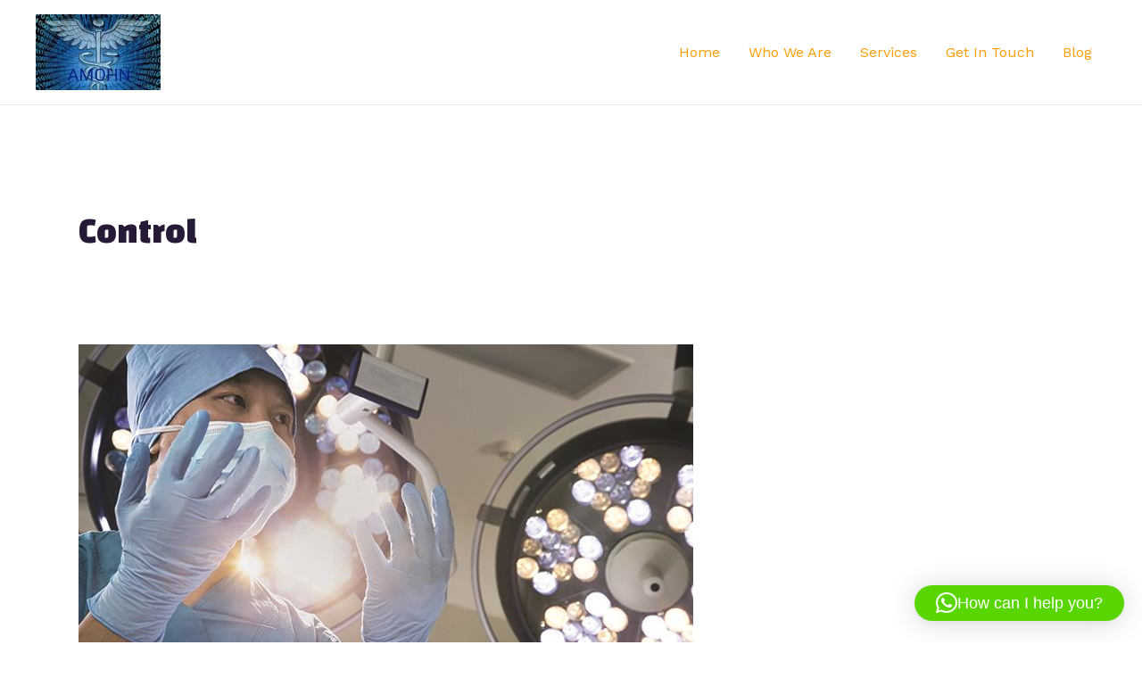

--- FILE ---
content_type: text/css
request_url: https://amohn.org/wp-content/uploads/elementor/css/post-91.css?ver=1748768314
body_size: -26
content:
.elementor-91 .elementor-element.elementor-element-71ecff4:not(.elementor-motion-effects-element-type-background), .elementor-91 .elementor-element.elementor-element-71ecff4 > .elementor-motion-effects-container > .elementor-motion-effects-layer{background-color:#f5f5f6;}.elementor-91 .elementor-element.elementor-element-71ecff4{transition:background 0.3s, border 0.3s, border-radius 0.3s, box-shadow 0.3s;padding:100px 0px 0px 0px;}.elementor-91 .elementor-element.elementor-element-71ecff4 > .elementor-background-overlay{transition:background 0.3s, border-radius 0.3s, opacity 0.3s;}.elementor-91 .elementor-element.elementor-element-71ecff4 > .elementor-shape-top .elementor-shape-fill{fill:#ffffff;}.elementor-91 .elementor-element.elementor-element-71ecff4 > .elementor-shape-top svg{width:calc(165% + 1.3px);height:135px;transform:translateX(-50%) rotateY(180deg);}.elementor-91 .elementor-element.elementor-element-819799f > .elementor-element-populated{padding:0px 0px 0px 0px;}.elementor-91 .elementor-element.elementor-element-e943896 > .elementor-widget-container{margin:-72px 0px 0px 0px;}.elementor-91 .elementor-element.elementor-element-e943896{text-align:left;}.elementor-91 .elementor-element.elementor-element-e943896 img{width:120px;}@media(max-width:1024px){.elementor-91 .elementor-element.elementor-element-71ecff4{padding:100px 50px 0px 50px;}.elementor-91 .elementor-element.elementor-element-e943896 > .elementor-widget-container{margin:-75px 0px 0px 0px;}}@media(max-width:767px){.elementor-91 .elementor-element.elementor-element-71ecff4{padding:100px 0px 0px 30px;}.elementor-91 .elementor-element.elementor-element-819799f > .elementor-element-populated{padding:0px 0px 0px 0px;}.elementor-91 .elementor-element.elementor-element-e943896 > .elementor-widget-container{margin:-72px 0px 0px 0px;}}